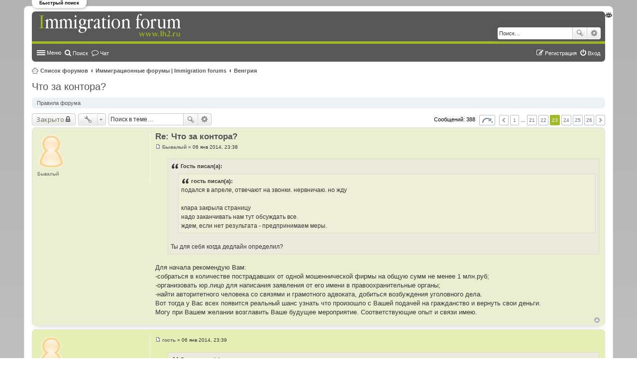

--- FILE ---
content_type: text/html; charset=UTF-8
request_url: https://1h2.ru/viewtopic.php?t=39&start=330
body_size: 14426
content:
<!DOCTYPE html>
<html dir="ltr" lang="ru">
<head>
<meta charset="utf-8" />
<meta name="viewport" content="width=device-width, initial-scale=1" />

<title>Что за контора? - Страница 23 - Форум по иммиграции и гражданству</title>

	<link rel="alternate" type="application/atom+xml" title="Канал - Форум по иммиграции и гражданству" href="https://1h2.ru/feed.php">			<link rel="alternate" type="application/atom+xml" title="Канал - Новые темы" href="https://1h2.ru/feed.php?mode=topics">		<link rel="alternate" type="application/atom+xml" title="Канал - Форум - Венгрия" href="https://1h2.ru/feed.php?f=4">	<link rel="alternate" type="application/atom+xml" title="Канал - Тема - Что за контора?" href="https://1h2.ru/feed.php?f=4&amp;t=39">
	<link rel="canonical" href="https://1h2.ru/viewtopic.php?t=39&amp;start=330">

<!--
	phpBB style name: prosilver
	Based on style:   prosilver (this is the default phpBB3 style)
	Original author:  Tom Beddard ( http://www.subBlue.com/ )
	Modified by:
-->

<script>
	WebFontConfig = {
		google: {
			families: ['Open Sans:n6']
		}
	};

	(function(d) {
		var wf = d.createElement('script'), s = d.scripts[0];
		wf.src = 'https://ajax.googleapis.com/ajax/libs/webfont/1.5.18/webfont.js';
		wf.async = true;
		s.parentNode.insertBefore(wf, s);
	})(document);
</script>
<link href="./styles/1h2/theme/stylesheet.css?assets_version=226" rel="stylesheet">
<link href="./styles/1h2/theme/ru/stylesheet.css?assets_version=226" rel="stylesheet">
<link href="./styles/1h2/theme/responsive.css?assets_version=226" rel="stylesheet" media="all and (max-width: 700px), all and (max-device-width: 700px)">
<link href="https://maxcdn.bootstrapcdn.com/font-awesome/4.7.0/css/font-awesome.min.css?assets_version=226" rel="stylesheet">


<!--[if lte IE 9]>
	<link href="./styles/1h2/theme/tweaks.css?assets_version=226" rel="stylesheet">
<![endif]-->




	<link href="https://1h2.ru/ext/bb3mobi/highslide/highslide.css" rel="stylesheet" type="text/css" media="screen">
<meta name="description" content="подался в апреле, отвечают на звонки. нервничаю. но жду клара закрыла страницу надо заканчивать нам тут обсуждать все. ждем, если нет результата - предпринимаем меры. Ты для себя когда дедлайн определил? Для начала рекомендую Вам: -собраться в колич.." />

<link href="./ext/alg/liveSearch/styles/all/theme/jquery.autocomplete.css?assets_version=226" rel="stylesheet" type="text/css" media="screen" />
<link href="./ext/alg/liveSearch/styles/all/theme/live_search.css?assets_version=226" rel="stylesheet" type="text/css" media="screen" />
<link href="./ext/alg/liveSearch/styles/all/jquery.eye/jquery.eye.css?assets_version=226" rel="stylesheet" type="text/css" media="screen" />
<link href="./ext/boardtools/quickreply/styles/all/theme/quickreply_main.css?assets_version=226" rel="stylesheet" type="text/css" media="screen" />
<link href="./ext/boardtools/quickreply/styles/all/theme/quickreply.css?assets_version=226" rel="stylesheet" type="text/css" media="screen" />
<link href="//maxcdn.bootstrapcdn.com/font-awesome/4.5.0/css/font-awesome.min.css" rel="stylesheet" type="text/css" media="screen" />
<link href="./ext/canidev/chat/styles/1h2/theme/icon-chat.css?assets_version=226" rel="stylesheet" type="text/css" media="screen" />
<link href="./ext/gfksx/ThanksForPosts/styles/prosilver/theme/thanks.css?assets_version=226" rel="stylesheet" type="text/css" media="screen" />
<link href="./ext/sheer/postbookmark/styles/prosilver/theme/post_bookmarks.css?assets_version=226" rel="stylesheet" type="text/css" media="screen" />
<link href="./ext/tatiana5/profilesideswitcher/styles/prosilver/theme/profile_side_switcher.css?assets_version=226" rel="stylesheet" type="text/css" media="screen" />
<link href="./ext/tatiana5/profilesideswitcher/styles/prosilver/theme/en/profile_side_switcher.css?assets_version=226" rel="stylesheet" type="text/css" media="screen" />


<script type="text/javascript">
	function countAdClick(id)
	{
		loadXMLDoc('?a=' + id);
	}

	function countAdView(id)
	{
		loadXMLDoc('?a=' + id);
	}

	function loadXMLDoc(url) {
		req = false;
		if(window.XMLHttpRequest) {
			try {
				req = new XMLHttpRequest();
			}
			catch(e) {
				req = false;
			}
		}
		else if(window.ActiveXObject) {
			try {
				req = new ActiveXObject("Msxml2.XMLHTTP");
			}
			catch(e) {
				try {
					req = new ActiveXObject("Microsoft.XMLHTTP");
				}
				catch(e) {
					req = false;
				}
			}
		}
		if(req) {
			req.open("GET", url, true);
			req.send(null);
		}
	}
</script><link href='http://fonts.googleapis.com/css?family=Roboto&subset=latin,cyrillic' rel='stylesheet' type='text/css'>
</head>
<body id="phpbb" class="nojs notouch section-viewtopic ltr ">


<div id="wrap">
	<a id="top" class="anchor" accesskey="t"></a>
	<div id="page-header">
		<div class="headerbar" role="banner">
			<div class="inner">

			<div id="site-description">
				<a id="logo" class="logo" href="./index.php?sid=96eb92cc1eca2331b6cebab7f05e2c99" title="Список форумов"><span class="imageset site_logo"></span></a>
				<p class="skiplink"><a href="#start_here">Пропустить</a></p>

			</div>

									<div id="search-box" class="search-box search-header" role="search">
				<form action="./search.php?sid=96eb92cc1eca2331b6cebab7f05e2c99" method="get" id="search">
				<fieldset>
					<input name="keywords" id="keywords" type="search" maxlength="128" title="Ключевые слова" class="inputbox search tiny" size="20" value="" placeholder="Поиск…" />
					<button class="button icon-button search-icon" type="submit" title="Поиск">Поиск</button>
					<a href="./search.php?sid=96eb92cc1eca2331b6cebab7f05e2c99" class="button icon-button search-adv-icon" title="Расширенный поиск">Расширенный поиск</a>
					<input type="hidden" name="sid" value="96eb92cc1eca2331b6cebab7f05e2c99" />

				</fieldset>
				</form>
			</div>
						
			</div>
		</div>
		
		<div class="navbar" role="navigation">
	<div class="inner">

	<ul id="nav-main" class="linklist bulletin" role="menubar">

		<li id="quick-links" class="small-icon responsive-menu dropdown-container" data-skip-responsive="true">
			<a href="#" class="responsive-menu-link dropdown-trigger">Меню</a>
			<div class="dropdown hidden">
				<div class="pointer"><div class="pointer-inner"></div></div>
				<ul class="dropdown-contents" role="menu">
					
											<li class="separator"></li>
																								<li class="small-icon icon-search-unanswered"><a href="./search.php?search_id=unanswered&amp;sid=96eb92cc1eca2331b6cebab7f05e2c99" role="menuitem">Темы без ответов</a></li>
						<li class="small-icon icon-search-active"><a href="./search.php?search_id=active_topics&amp;sid=96eb92cc1eca2331b6cebab7f05e2c99" role="menuitem">Активные темы</a></li>
						<li class="separator"></li>
						
					<li class="small-icon icon-faq" data-skip-responsive="true"><a href="./faq.php?sid=96eb92cc1eca2331b6cebab7f05e2c99" rel="help" title="Часто задаваемые вопросы" role="menuitem">FAQ</a></li>
											<li class="separator"></li>
												<li class="small-icon icon-team"><a href="./memberlist.php?mode=team&amp;sid=96eb92cc1eca2331b6cebab7f05e2c99" role="menuitem">Наша команда</a></li>										<li class="separator"></li>

					
<li class="small-icon icon-thanks"><a href="/app.php/thankslist?sid=96eb92cc1eca2331b6cebab7f05e2c99"  role="menuitem">Благодарности</a></li>				</ul>
			</div>
		</li>

				<li class="small-icon icon-search" data-skip-responsive="true"><a href="./search.php?sid=96eb92cc1eca2331b6cebab7f05e2c99" role="menuitem">Поиск</a></li>
					<li class="small-icon icon-chat" data-last-responsive="true"><a href="/app.php/chat?sid=96eb92cc1eca2331b6cebab7f05e2c99" title="Чат" role="menuitem">Чат</a></li>
					
			<li class="small-icon icon-logout rightside"  data-skip-responsive="true"><a href="./ucp.php?mode=login&amp;sid=96eb92cc1eca2331b6cebab7f05e2c99" title="Вход" accesskey="x" role="menuitem">Вход</a></li>
					<li class="small-icon icon-register rightside" data-skip-responsive="true"><a href="./ucp.php?mode=register&amp;sid=96eb92cc1eca2331b6cebab7f05e2c99" role="menuitem">Регистрация</a></li>
						</ul>

	</div>
</div>
	</div>
<ul id="nav-breadcrumbs" class="linklist navlinks" role="menubar">
						<li class="small-icon icon-home breadcrumbs">
									<span class="crumb"><a href="./index.php?sid=96eb92cc1eca2331b6cebab7f05e2c99" accesskey="h" itemtype="http://data-vocabulary.org/Breadcrumb" itemscope="" data-navbar-reference="index">Список форумов</a></span>
											<span class="crumb"><a href="./viewforum.php?f=1&amp;sid=96eb92cc1eca2331b6cebab7f05e2c99" itemtype="http://data-vocabulary.org/Breadcrumb" itemscope="" data-forum-id="1">Иммиграционные форумы | Immigration forums</a></span>
															<span class="crumb"><a href="./viewforum.php?f=4&amp;sid=96eb92cc1eca2331b6cebab7f05e2c99" itemtype="http://data-vocabulary.org/Breadcrumb" itemscope="" data-forum-id="4">Венгрия</a></span>
												</li>
		
					<li class="rightside responsive-search" style="display: none;"><a href="./search.php?sid=96eb92cc1eca2331b6cebab7f05e2c99" title="Параметры расширенного поиска" role="menuitem">Поиск</a></li>
			</ul>
	  
 <div id='leavesearch_btn'>Быстрый поиск</div>
    <div id='leavesearch' >
      <span id='leavesearch_btn_close' class="icon-button delete-icon"  title='Закрыть окно'></span>
                   <lable for="topic_live_search" >Темы:</lable>
        <input class="inputbox search tiny" id="topic_live_search" type=search placeholder="Название темы..."  title="Для быстрого поиска начните набирать название темы" />
      
       
        <lable for="user_live_search" >Пользователи:</lable>
        <input class="inputbox search tiny" id="user_live_search" type=search placeholder="Имя..."  title="Для быстрого поиска начинайте печатать имя пользователя" autocomplete="off" /> 
        <div id="user_handle" class="dropdown hidden" >
		<div class="pointer">
            <div class="pointer-inner">
        </div>
    </div>
    <div id='ls_contacts' class="dropdown-contents contact-icons" style='border-bottom-color: White; '></div>
  
    <ul class="dropdown-contents" role="menu" style="margin-left: 0px; left: 0px; max-width: 1281px; ">
        <li>Темы пользователя
            <ul>
                <li ><a id="topics_live_search_board" href="javascript:void(0);" role = "menuitem" title = "Поиск во всех форумах конференции"> >в конференции</a></li>
                                    <li >
                                                    <a id="topics_live_search_forum" href="javascript:void(0);" role = "menuitem" title = "Поиск в форуме  Венгрия"> >>в форуме</a>
                                            </li>
                            </ul>
        </li>
    </ul>
     <ul class="dropdown-contents" role="menu" style="margin-left: 0px; left: 0px; max-width: 1281px; ">
        <li>Сообщения пользователя
            <ul>
                <li ><a id="posts_live_search_board" href="javascript:void(0);" role = "menuitem" title = "Поиск во всех форумах конференции"> >в конференции</a></li>
                                     <li >
                                                    <a id="posts_live_search_forum" href="javascript:void(0);" role = "menuitem" title = "Поиск в форуме  Венгрия"> >>в форуме</a>
                                            </li>
                                                      <li >
                                                    <a id="posts_live_search_topic" href="javascript:void(0);" role = "menuitem" title = "Поиск в теме  Что за контора?"> >>>в теме</a>
                                            </li>
                            </ul>
        </ul>
	</div>
   
  

</div>

	<a id="start_here" class="anchor"></a>
	<div id="page-body" role="main">
		
		


	
	<script type="text/javascript">
	// <![CDATA[
		var pss_cont = document.getElementById('page-body');
		pss_cont.className += ' leftsided';
	// ]]>
	</script>
	
<h2 class="topic-title"><a href="./viewtopic.php?f=4&amp;t=39&amp;start=330&amp;sid=96eb92cc1eca2331b6cebab7f05e2c99">Что за контора?</a></h2>
<!-- NOTE: remove the style="display: none" when you want to have the forum description on the topic body -->
<div style="display: none !important;">Вопросы о Венгрии: туризм, образование, работа, бизнес,<br />вопросы ВНЖ, ПМЖ, гражданства.<br /></div>

	<div class="rules rules-link">
		<div class="inner">

					<a href="https://1h2.ru/viewtopic.php?f=23&amp;t=920#p33824">Правила форума</a>
		
		</div>
	</div>

<div class="action-bar top">

	<div class="buttons">
		
			<a href="./posting.php?mode=reply&amp;f=4&amp;t=39&amp;sid=96eb92cc1eca2331b6cebab7f05e2c99" class="button icon-button locked-icon" title="Эта тема закрыта, вы не можете редактировать и оставлять сообщения в ней.">
			Закрыто		</a>
	
			</div>

		<div class="dropdown-container dropdown-button-control topic-tools">
		<span title="Управление темой" class="button icon-button tools-icon dropdown-trigger dropdown-select"></span>
		<div class="dropdown hidden">
			<div class="pointer"><div class="pointer-inner"></div></div>
			<ul class="dropdown-contents">
																				<li class="small-icon icon-sendemail"><a href="./memberlist.php?mode=email&amp;t=39&amp;sid=96eb92cc1eca2331b6cebab7f05e2c99" title="Отправить тему по email">Отправить тему по email</a></li>				<li class="small-icon icon-print"><a href="./viewtopic.php?f=4&amp;t=39&amp;start=330&amp;sid=96eb92cc1eca2331b6cebab7f05e2c99&amp;view=print" title="Версия для печати" accesskey="p">Версия для печати</a></li>							</ul>
		</div>
	</div>

			<div class="search-box" role="search">
			<form method="get" id="topic-search" action="./search.php?sid=96eb92cc1eca2331b6cebab7f05e2c99">
			<fieldset>
				<input class="inputbox search tiny"  type="search" name="keywords" id="search_keywords" size="20" placeholder="Поиск в теме…" />
				<button class="button icon-button search-icon" type="submit" title="Поиск">Поиск</button>
				<a href="./search.php?sid=96eb92cc1eca2331b6cebab7f05e2c99" class="button icon-button search-adv-icon" title="Расширенный поиск">Расширенный поиск</a>
				<input type="hidden" name="t" value="39" />
<input type="hidden" name="sf" value="msgonly" />
<input type="hidden" name="sid" value="96eb92cc1eca2331b6cebab7f05e2c99" />

			</fieldset>
			</form>
		</div>
	
			<div class="pagination">
			Сообщений: 388
							<ul>
	<li class="dropdown-container dropdown-button-control dropdown-page-jump page-jump">
		<a href="#" class="dropdown-trigger" title="Щёлкните для перехода на страницу…" role="button">Страница <strong>23</strong> из <strong>26</strong></a>
		<div class="dropdown hidden">
			<div class="pointer"><div class="pointer-inner"></div></div>
			<ul class="dropdown-contents">
				<li>Перейти на страницу:</li>
				<li class="page-jump-form">
					<input type="number" name="page-number" min="1" max="999999" title="Введите номер страницы, на которую хотите перейти" class="inputbox tiny" data-per-page="15" data-base-url=".&#x2F;viewtopic.php&#x3F;f&#x3D;4&amp;amp&#x3B;t&#x3D;39&amp;amp&#x3B;sid&#x3D;96eb92cc1eca2331b6cebab7f05e2c99" data-start-name="start" />
					<input class="button2" value="Перейти" type="button" />
				</li>
			</ul>
		</div>
	</li>
		<li class="previous"><a href="./viewtopic.php?f=4&amp;t=39&amp;sid=96eb92cc1eca2331b6cebab7f05e2c99&amp;start=315" rel="prev" role="button">Пред.</a></li>
			<li><a href="./viewtopic.php?f=4&amp;t=39&amp;sid=96eb92cc1eca2331b6cebab7f05e2c99" role="button">1</a></li>
			<li class="ellipsis" role="separator"><span>…</span></li>
			<li><a href="./viewtopic.php?f=4&amp;t=39&amp;sid=96eb92cc1eca2331b6cebab7f05e2c99&amp;start=300" role="button">21</a></li>
			<li><a href="./viewtopic.php?f=4&amp;t=39&amp;sid=96eb92cc1eca2331b6cebab7f05e2c99&amp;start=315" role="button">22</a></li>
			<li class="active"><span>23</span></li>
			<li><a href="./viewtopic.php?f=4&amp;t=39&amp;sid=96eb92cc1eca2331b6cebab7f05e2c99&amp;start=345" role="button">24</a></li>
			<li><a href="./viewtopic.php?f=4&amp;t=39&amp;sid=96eb92cc1eca2331b6cebab7f05e2c99&amp;start=360" role="button">25</a></li>
			<li><a href="./viewtopic.php?f=4&amp;t=39&amp;sid=96eb92cc1eca2331b6cebab7f05e2c99&amp;start=375" role="button">26</a></li>
			<li class="next"><a href="./viewtopic.php?f=4&amp;t=39&amp;sid=96eb92cc1eca2331b6cebab7f05e2c99&amp;start=345" rel="next" role="button">След.</a></li>
	</ul>
					</div>
		</div>


	<div id="qr_posts">
<div class="post-container">
		<div id="p1186" class="post has-profile bg2">
		<div class="inner">

		<dl class="postprofile" id="profile1186">
			<dt class="no-profile-rank has-avatar">
				<div class="avatar-container">
																<span class="avatar"><img class="avatar" src="./download/file.php?avatar=g1_1392417457.png" width="56" height="74" alt="Аватара пользователя" /></span>														</div>
								<strong><span class="username">Бывалый</span></strong>							</dt>

			
								
						
						
		
		</dl>

		<div class="postbody">
						<div id="post_content1186">

			<h3 class="first"><a href="#p1186">Re: Что за контора?</a></h3>

											
						<p class="author"><a href="./viewtopic.php?p=1186&amp;sid=96eb92cc1eca2331b6cebab7f05e2c99#p1186"><span class="imageset icon_post_target" title="Сообщение">Сообщение</span></a><span class="responsive-hide"> <strong><span class="username">Бывалый</span></strong> &raquo; </span>06 янв 2014, 23:38 </p>
			
			
			
			<div class="content"><blockquote><div><cite>Гость писал(а):</cite><blockquote><div><cite>гость писал(а):</cite>подался в апреле, отвечают на звонки. нервничаю. но жду<br /><br />клара закрыла страницу<br />надо заканчивать нам тут обсуждать все.<br />ждем, если нет результата - предпринимаем меры.</div></blockquote><br />Ты для себя когда дедлайн определил?</div></blockquote><br />Для начала рекомендую Вам:<br />-собраться в количестве пострадавших от одной мошеннической фирмы на общую сумм не менее 1 млн.руб;<br />-организовать юр.лицо для написания заявления от его имени в правоохранительные органы;<br />-найти авторитетного человека со связями и грамотного адвоката, добиться возбуждения уголовного дела.<br />Вот тогда у Вас всех появится реальный шанс узнать что произошло с Вашей подачей на гражданство и вернуть свои деньги.<br />Могу при Вашем желании возглавить Ваше будущее мероприятие. Соответствующие опыт и связи имею.</div>

			
									
						<div id='list_thanks1186'>
</div>
<div id='div_post_reput1186'>
</div>
			
						</div>

		</div>

		<div class="back2top"><a href="#top" class="top" title="Вернуться к началу">Вернуться к началу</a></div>

		</div>
	</div>

	<hr class="divider" />
	<style type="text/css">
	.ads-vietopic{
		background: #B1CA2D;
		border-radius: 7px;
		margin-bottom: 5px;
	}
</style><pre id="qr_author_p1186" style="display: none;" data-url=""><span class="username">Бывалый</span></pre>
</div><!-- /.post-container -->
	<div class="post-container">
		<div id="p1189" class="post has-profile bg1">
		<div class="inner">

		<dl class="postprofile" id="profile1189">
			<dt class="no-profile-rank has-avatar">
				<div class="avatar-container">
																<span class="avatar"><img class="avatar" src="./download/file.php?avatar=g1_1392417457.png" width="56" height="74" alt="Аватара пользователя" /></span>														</div>
								<strong><span class="username">гость</span></strong>							</dt>

			
								
						
						
		
		</dl>

		<div class="postbody">
						<div id="post_content1189">

			<h3 ><a href="#p1189">Re: Что за контора?</a></h3>

											
						<p class="author"><a href="./viewtopic.php?p=1189&amp;sid=96eb92cc1eca2331b6cebab7f05e2c99#p1189"><span class="imageset icon_post_target" title="Сообщение">Сообщение</span></a><span class="responsive-hide"> <strong><span class="username">гость</span></strong> &raquo; </span>06 янв 2014, 23:39 </p>
			
			
			
			<div class="content"><blockquote><div><cite>Гость писал(а):</cite><blockquote><div><cite>гость писал(а):</cite>подался в апреле, отвечают на звонки. нервничаю. но жду<br /><br />клара закрыла страницу<br />надо заканчивать нам тут обсуждать все.<br />ждем, если нет результата - предпринимаем меры.</div></blockquote><br />Ты для себя когда дедлайн определил?</div></blockquote><br /><br /><br />Дедлайн уже давно настал. Сейчас эта Клара, потом-Янош сольется и что тогда?? Правильно. Ждем неделю и поехали. Одно другому не мешает. Пока начнем, пока то-сё и уже время прилетит.</div>

			
									
						<div id='list_thanks1189'>
</div>
<div id='div_post_reput1189'>
</div>
			
						</div>

		</div>

		<div class="back2top"><a href="#top" class="top" title="Вернуться к началу">Вернуться к началу</a></div>

		</div>
	</div>

	<hr class="divider" />
	<style type="text/css">
	.ads-vietopic{
		background: #B1CA2D;
		border-radius: 7px;
		margin-bottom: 5px;
	}
</style><pre id="qr_author_p1189" style="display: none;" data-url=""><span class="username">гость</span></pre>
</div><!-- /.post-container -->
	<div class="post-container">
		<div id="p1191" class="post has-profile bg2">
		<div class="inner">

		<dl class="postprofile" id="profile1191">
			<dt class="no-profile-rank has-avatar">
				<div class="avatar-container">
																<span class="avatar"><img class="avatar" src="./download/file.php?avatar=g1_1392417457.png" width="56" height="74" alt="Аватара пользователя" /></span>														</div>
								<strong><span class="username">гость</span></strong>							</dt>

			
								
						
						
		
		</dl>

		<div class="postbody">
						<div id="post_content1191">

			<h3 ><a href="#p1191">Re: Что за контора?</a></h3>

											
						<p class="author"><a href="./viewtopic.php?p=1191&amp;sid=96eb92cc1eca2331b6cebab7f05e2c99#p1191"><span class="imageset icon_post_target" title="Сообщение">Сообщение</span></a><span class="responsive-hide"> <strong><span class="username">гость</span></strong> &raquo; </span>06 янв 2014, 23:42 </p>
			
			
			
			<div class="content">конец января.<br />по-мимо их звонков я веду беседы еще с народом. чуток владею ситуацией.<br />и как уже писал ранее вижу, что проблема связана не с ними, а с властью, которая сейчас делает глобальные проверки.<br />надеюсь на лесли и деньги которые они получили и на их возможности )</div>

			
									
						<div id='list_thanks1191'>
</div>
<div id='div_post_reput1191'>
</div>
			
						</div>

		</div>

		<div class="back2top"><a href="#top" class="top" title="Вернуться к началу">Вернуться к началу</a></div>

		</div>
	</div>

	<hr class="divider" />
	<style type="text/css">
	.ads-vietopic{
		background: #B1CA2D;
		border-radius: 7px;
		margin-bottom: 5px;
	}
</style><pre id="qr_author_p1191" style="display: none;" data-url=""><span class="username">гость</span></pre>
</div><!-- /.post-container -->
	<div class="post-container">
		<div id="p1192" class="post has-profile bg1">
		<div class="inner">

		<dl class="postprofile" id="profile1192">
			<dt class="no-profile-rank has-avatar">
				<div class="avatar-container">
																<span class="avatar"><img class="avatar" src="./download/file.php?avatar=g1_1392417457.png" width="56" height="74" alt="Аватара пользователя" /></span>														</div>
								<strong><span class="username">гость</span></strong>							</dt>

			
								
						
						
		
		</dl>

		<div class="postbody">
						<div id="post_content1192">

			<h3 ><a href="#p1192">Re: Что за контора?</a></h3>

											
						<p class="author"><a href="./viewtopic.php?p=1192&amp;sid=96eb92cc1eca2331b6cebab7f05e2c99#p1192"><span class="imageset icon_post_target" title="Сообщение">Сообщение</span></a><span class="responsive-hide"> <strong><span class="username">гость</span></strong> &raquo; </span>06 янв 2014, 23:43 </p>
			
			
			
			<div class="content"><blockquote><div><cite>Бывалый писал(а):</cite><blockquote><div><cite>Гость писал(а):</cite><blockquote><div><cite>гость писал(а):</cite>подался в апреле, отвечают на звонки. нервничаю. но жду<br /><br />клара закрыла страницу<br />надо заканчивать нам тут обсуждать все.<br />ждем, если нет результата - предпринимаем меры.</div></blockquote><br />Ты для себя когда дедлайн определил?</div></blockquote><br />Для начала рекомендую Вам:<br />-собраться в количестве пострадавших от одной мошеннической фирмы на общую сумм не менее 1 млн.руб;<br />-организовать юр.лицо для написания заявления от его имени в правоохранительные органы;<br />-найти авторитетного человека со связями и грамотного адвоката, добиться возбуждения уголовного дела.<br />Вот тогда у Вас всех появится реальный шанс узнать что произошло с Вашей подачей на гражданство и вернуть свои деньги.<br />Могу при Вашем желании возглавить Ваше будущее мероприятие. Соответствующие опыт и связи имею.</div></blockquote><br /><br />И будет юр. фирма судится с юр. фирмой. Лучше, как физики с юриками будем воевать. Больше пользы.</div>

			
									
						<div id='list_thanks1192'>
</div>
<div id='div_post_reput1192'>
</div>
			
						</div>

		</div>

		<div class="back2top"><a href="#top" class="top" title="Вернуться к началу">Вернуться к началу</a></div>

		</div>
	</div>

	<hr class="divider" />
	<style type="text/css">
	.ads-vietopic{
		background: #B1CA2D;
		border-radius: 7px;
		margin-bottom: 5px;
	}
</style><pre id="qr_author_p1192" style="display: none;" data-url=""><span class="username">гость</span></pre>
</div><!-- /.post-container -->
	<div class="post-container">
		<div id="p1194" class="post has-profile bg2">
		<div class="inner">

		<dl class="postprofile" id="profile1194">
			<dt class="no-profile-rank has-avatar">
				<div class="avatar-container">
																<span class="avatar"><img class="avatar" src="./download/file.php?avatar=g1_1392417457.png" width="56" height="74" alt="Аватара пользователя" /></span>														</div>
								<strong><span class="username">Гость</span></strong>							</dt>

			
								
						
						
		
		</dl>

		<div class="postbody">
						<div id="post_content1194">

			<h3 ><a href="#p1194">Re: Что за контора?</a></h3>

											
						<p class="author"><a href="./viewtopic.php?p=1194&amp;sid=96eb92cc1eca2331b6cebab7f05e2c99#p1194"><span class="imageset icon_post_target" title="Сообщение">Сообщение</span></a><span class="responsive-hide"> <strong><span class="username">Гость</span></strong> &raquo; </span>06 янв 2014, 23:45 </p>
			
			
			
			<div class="content">Все понятно,но зачем они тогда сливаются и подставляют себя под удар,народ же у нас кипяшной,можно и дров наломать и не только</div>

			
									
						<div id='list_thanks1194'>
</div>
<div id='div_post_reput1194'>
</div>
			
						</div>

		</div>

		<div class="back2top"><a href="#top" class="top" title="Вернуться к началу">Вернуться к началу</a></div>

		</div>
	</div>

	<hr class="divider" />
	<style type="text/css">
	.ads-vietopic{
		background: #B1CA2D;
		border-radius: 7px;
		margin-bottom: 5px;
	}
</style><pre id="qr_author_p1194" style="display: none;" data-url=""><span class="username">Гость</span></pre>
</div><!-- /.post-container -->
	<div class="post-container">
		<div id="p1197" class="post has-profile bg1">
		<div class="inner">

		<dl class="postprofile" id="profile1197">
			<dt class="no-profile-rank has-avatar">
				<div class="avatar-container">
																<span class="avatar"><img class="avatar" src="./download/file.php?avatar=g1_1392417457.png" width="56" height="74" alt="Аватара пользователя" /></span>														</div>
								<strong><span class="username">гость</span></strong>							</dt>

			
								
						
						
		
		</dl>

		<div class="postbody">
						<div id="post_content1197">

			<h3 ><a href="#p1197">Re: Что за контора?</a></h3>

											
						<p class="author"><a href="./viewtopic.php?p=1197&amp;sid=96eb92cc1eca2331b6cebab7f05e2c99#p1197"><span class="imageset icon_post_target" title="Сообщение">Сообщение</span></a><span class="responsive-hide"> <strong><span class="username">гость</span></strong> &raquo; </span>06 янв 2014, 23:48 </p>
			
			
			
			<div class="content">клара сливается потому что она простая секретарша, на которую орут и наезжают. она то что может решать? вот и слилась до лучших времен</div>

			
									
						<div id='list_thanks1197'>
</div>
<div id='div_post_reput1197'>
</div>
			
						</div>

		</div>

		<div class="back2top"><a href="#top" class="top" title="Вернуться к началу">Вернуться к началу</a></div>

		</div>
	</div>

	<hr class="divider" />
	<style type="text/css">
	.ads-vietopic{
		background: #B1CA2D;
		border-radius: 7px;
		margin-bottom: 5px;
	}
</style><pre id="qr_author_p1197" style="display: none;" data-url=""><span class="username">гость</span></pre>
</div><!-- /.post-container -->
	<div class="post-container">
		<div id="p1199" class="post has-profile bg2">
		<div class="inner">

		<dl class="postprofile" id="profile1199">
			<dt class="no-profile-rank has-avatar">
				<div class="avatar-container">
																<span class="avatar"><img class="avatar" src="./download/file.php?avatar=g1_1392417457.png" width="56" height="74" alt="Аватара пользователя" /></span>														</div>
								<strong><span class="username">Гость</span></strong>							</dt>

			
								
						
						
		
		</dl>

		<div class="postbody">
						<div id="post_content1199">

			<h3 ><a href="#p1199">Re: Что за контора?</a></h3>

											
						<p class="author"><a href="./viewtopic.php?p=1199&amp;sid=96eb92cc1eca2331b6cebab7f05e2c99#p1199"><span class="imageset icon_post_target" title="Сообщение">Сообщение</span></a><span class="responsive-hide"> <strong><span class="username">Гость</span></strong> &raquo; </span>06 янв 2014, 23:51 </p>
			
			
			
			<div class="content">Это секретарша получала деньги на руки и на ее счет тоже деньги приходили,поэтому спрос как с полноценной</div>

			
									
						<div id='list_thanks1199'>
</div>
<div id='div_post_reput1199'>
</div>
			
						</div>

		</div>

		<div class="back2top"><a href="#top" class="top" title="Вернуться к началу">Вернуться к началу</a></div>

		</div>
	</div>

	<hr class="divider" />
	<style type="text/css">
	.ads-vietopic{
		background: #B1CA2D;
		border-radius: 7px;
		margin-bottom: 5px;
	}
</style><pre id="qr_author_p1199" style="display: none;" data-url=""><span class="username">Гость</span></pre>
</div><!-- /.post-container -->
	<div class="post-container">
		<div id="p1201" class="post has-profile bg1">
		<div class="inner">

		<dl class="postprofile" id="profile1201">
			<dt class="no-profile-rank has-avatar">
				<div class="avatar-container">
																<span class="avatar"><img class="avatar" src="./download/file.php?avatar=g1_1392417457.png" width="56" height="74" alt="Аватара пользователя" /></span>														</div>
								<strong><span class="username">Гость</span></strong>							</dt>

			
								
						
						
		
		</dl>

		<div class="postbody">
						<div id="post_content1201">

			<h3 ><a href="#p1201">Re: Что за контора?</a></h3>

											
						<p class="author"><a href="./viewtopic.php?p=1201&amp;sid=96eb92cc1eca2331b6cebab7f05e2c99#p1201"><span class="imageset icon_post_target" title="Сообщение">Сообщение</span></a><span class="responsive-hide"> <strong><span class="username">Гость</span></strong> &raquo; </span>06 янв 2014, 23:52 </p>
			
			
			
			<div class="content"><blockquote><div><cite>Гость писал(а):</cite>Все понятно,но зачем они тогда сливаются и подставляют себя под удар,народ же у нас кипяшной,можно и дров наломать и не только</div></blockquote><br />Я Яношу примерно так и сказал по тел!<br /><br />Необходимо их публичное, открытое разъяснения для всех участников процесса!<br /><br />Иначе начнется хаос!<br /><br />Прошу всех связаться с ним по почте и тел(пока по крайней мере он отвечает и на письма и на звонки) и объяснить, что народ закипает, надо людям дать инфо о том что происходит и когда он планирует выйти на нормальную работу!<br /><br />Вообще неплохо его в мск пригласить на встречу .</div>

			
									
						<div id='list_thanks1201'>
</div>
<div id='div_post_reput1201'>
</div>
			
						</div>

		</div>

		<div class="back2top"><a href="#top" class="top" title="Вернуться к началу">Вернуться к началу</a></div>

		</div>
	</div>

	<hr class="divider" />
	<style type="text/css">
	.ads-vietopic{
		background: #B1CA2D;
		border-radius: 7px;
		margin-bottom: 5px;
	}
</style><pre id="qr_author_p1201" style="display: none;" data-url=""><span class="username">Гость</span></pre>
</div><!-- /.post-container -->
	<div class="post-container">
		<div id="p1202" class="post has-profile bg2">
		<div class="inner">

		<dl class="postprofile" id="profile1202">
			<dt class="no-profile-rank has-avatar">
				<div class="avatar-container">
																<span class="avatar"><img class="avatar" src="./download/file.php?avatar=g1_1392417457.png" width="56" height="74" alt="Аватара пользователя" /></span>														</div>
								<strong><span class="username">Гость</span></strong>							</dt>

			
								
						
						
		
		</dl>

		<div class="postbody">
						<div id="post_content1202">

			<h3 ><a href="#p1202">Re: Что за контора?</a></h3>

											
						<p class="author"><a href="./viewtopic.php?p=1202&amp;sid=96eb92cc1eca2331b6cebab7f05e2c99#p1202"><span class="imageset icon_post_target" title="Сообщение">Сообщение</span></a><span class="responsive-hide"> <strong><span class="username">Гость</span></strong> &raquo; </span>06 янв 2014, 23:53 </p>
			
			
			
			<div class="content"><blockquote><div><cite>Гость писал(а):</cite>Это секретарша получала деньги на руки и на ее счет тоже деньги приходили,поэтому спрос как с полноценной</div></blockquote><br />Сбрось если можно скан платежки с переводом денег на ее счет, замаж себя предварительно!</div>

			
									
						<div id='list_thanks1202'>
</div>
<div id='div_post_reput1202'>
</div>
			
						</div>

		</div>

		<div class="back2top"><a href="#top" class="top" title="Вернуться к началу">Вернуться к началу</a></div>

		</div>
	</div>

	<hr class="divider" />
	<style type="text/css">
	.ads-vietopic{
		background: #B1CA2D;
		border-radius: 7px;
		margin-bottom: 5px;
	}
</style><pre id="qr_author_p1202" style="display: none;" data-url=""><span class="username">Гость</span></pre>
</div><!-- /.post-container -->
	<div class="post-container">
		<div id="p1207" class="post has-profile bg1">
		<div class="inner">

		<dl class="postprofile" id="profile1207">
			<dt class="no-profile-rank has-avatar">
				<div class="avatar-container">
																<span class="avatar"><img class="avatar" src="./download/file.php?avatar=g1_1392417457.png" width="56" height="74" alt="Аватара пользователя" /></span>														</div>
								<strong><span class="username">Гость</span></strong>							</dt>

			
								
						
						
		
		</dl>

		<div class="postbody">
						<div id="post_content1207">

			<h3 ><a href="#p1207">Re: Что за контора?</a></h3>

											
						<p class="author"><a href="./viewtopic.php?p=1207&amp;sid=96eb92cc1eca2331b6cebab7f05e2c99#p1207"><span class="imageset icon_post_target" title="Сообщение">Сообщение</span></a><span class="responsive-hide"> <strong><span class="username">Гость</span></strong> &raquo; </span>06 янв 2014, 23:57 </p>
			
			
			
			<div class="content"><blockquote><div><cite>Гость писал(а):</cite><blockquote><div><cite>Гость писал(а):</cite>Это секретарша получала деньги на руки и на ее счет тоже деньги приходили,поэтому спрос как с полноценной</div></blockquote><br />Сбрось если можно скан платежки с переводом денег на ее счет, замаж себя предварительно!</div></blockquote><br /><br />Друзья,когда начнется конкретный с ними разговор я все предоставлю,все есть</div>

			
									
						<div id='list_thanks1207'>
</div>
<div id='div_post_reput1207'>
</div>
			
						</div>

		</div>

		<div class="back2top"><a href="#top" class="top" title="Вернуться к началу">Вернуться к началу</a></div>

		</div>
	</div>

	<hr class="divider" />
	<style type="text/css">
	.ads-vietopic{
		background: #B1CA2D;
		border-radius: 7px;
		margin-bottom: 5px;
	}
</style><pre id="qr_author_p1207" style="display: none;" data-url=""><span class="username">Гость</span></pre>
</div><!-- /.post-container -->
	<div class="post-container">
		<div id="p1210" class="post has-profile bg2">
		<div class="inner">

		<dl class="postprofile" id="profile1210">
			<dt class="no-profile-rank has-avatar">
				<div class="avatar-container">
																<span class="avatar"><img class="avatar" src="./download/file.php?avatar=g1_1392417457.png" width="56" height="74" alt="Аватара пользователя" /></span>														</div>
								<strong><span class="username">Гость</span></strong>							</dt>

			
								
						
						
		
		</dl>

		<div class="postbody">
						<div id="post_content1210">

			<h3 ><a href="#p1210">Re: Что за контора?</a></h3>

											
						<p class="author"><a href="./viewtopic.php?p=1210&amp;sid=96eb92cc1eca2331b6cebab7f05e2c99#p1210"><span class="imageset icon_post_target" title="Сообщение">Сообщение</span></a><span class="responsive-hide"> <strong><span class="username">Гость</span></strong> &raquo; </span>06 янв 2014, 23:58 </p>
			
			
			
			<div class="content"><blockquote><div><cite>Гость писал(а):</cite><blockquote><div><cite>Гость писал(а):</cite>Все понятно,но зачем они тогда сливаются и подставляют себя под удар,народ же у нас кипяшной,можно и дров наломать и не только</div></blockquote><br />Я Яношу примерно так и сказал по тел!<br /><br />Необходимо их публичное, открытое разъяснения для всех участников процесса!<br /><br />Иначе начнется хаос!<br /><br />Прошу всех связаться с ним по почте и тел(пока по крайней мере он отвечает и на письма и на звонки) и объяснить, что народ закипает, надо людям дать инфо о том что происходит и когда он планирует выйти на нормальную работу!<br /><br />Вообще неплохо его в мск пригласить на встречу .</div></blockquote><br /><br />И что он ответил?</div>

			
									
						<div id='list_thanks1210'>
</div>
<div id='div_post_reput1210'>
</div>
			
						</div>

		</div>

		<div class="back2top"><a href="#top" class="top" title="Вернуться к началу">Вернуться к началу</a></div>

		</div>
	</div>

	<hr class="divider" />
	<style type="text/css">
	.ads-vietopic{
		background: #B1CA2D;
		border-radius: 7px;
		margin-bottom: 5px;
	}
</style><pre id="qr_author_p1210" style="display: none;" data-url=""><span class="username">Гость</span></pre>
</div><!-- /.post-container -->
	<div class="post-container">
		<div id="p1212" class="post has-profile bg1">
		<div class="inner">

		<dl class="postprofile" id="profile1212">
			<dt class="no-profile-rank has-avatar">
				<div class="avatar-container">
																<span class="avatar"><img class="avatar" src="./download/file.php?avatar=g1_1392417457.png" width="56" height="74" alt="Аватара пользователя" /></span>														</div>
								<strong><span class="username">гость</span></strong>							</dt>

			
								
						
						
		
		</dl>

		<div class="postbody">
						<div id="post_content1212">

			<h3 ><img src="./images/icons/misc/radioactive.gif" width="16" height="16" alt="" /> <a href="#p1212">Re: Что за контора?</a></h3>

											
						<p class="author"><a href="./viewtopic.php?p=1212&amp;sid=96eb92cc1eca2331b6cebab7f05e2c99#p1212"><span class="imageset icon_post_target" title="Сообщение">Сообщение</span></a><span class="responsive-hide"> <strong><span class="username">гость</span></strong> &raquo; </span>06 янв 2014, 23:58 </p>
			
			
			
			<div class="content"><blockquote><div><cite>Гость писал(а):</cite><blockquote><div><cite>Гость писал(а):</cite>Это секретарша получала деньги на руки и на ее счет тоже деньги приходили,поэтому спрос как с полноценной</div></blockquote><br />Сбрось если можно скан платежки с переводом денег на ее счет, замаж себя предварительно!</div></blockquote><br /><br />Это образно. А ты еще Яноша начни защищать. Может он тоже белый и пушистый. Просто менеджер, который сидит за компьютером. Да??? Все трое повязаны!!! Это факт. Верите или нет!!! Так было-есть -и будет.</div>

			
									
						<div id='list_thanks1212'>
</div>
<div id='div_post_reput1212'>
</div>
			
						</div>

		</div>

		<div class="back2top"><a href="#top" class="top" title="Вернуться к началу">Вернуться к началу</a></div>

		</div>
	</div>

	<hr class="divider" />
	<style type="text/css">
	.ads-vietopic{
		background: #B1CA2D;
		border-radius: 7px;
		margin-bottom: 5px;
	}
</style><pre id="qr_author_p1212" style="display: none;" data-url=""><span class="username">гость</span></pre>
</div><!-- /.post-container -->
	<div class="post-container">
		<div id="p1213" class="post has-profile bg2">
		<div class="inner">

		<dl class="postprofile" id="profile1213">
			<dt class="no-profile-rank has-avatar">
				<div class="avatar-container">
																<span class="avatar"><img class="avatar" src="./download/file.php?avatar=g1_1392417457.png" width="56" height="74" alt="Аватара пользователя" /></span>														</div>
								<strong><span class="username">Гость</span></strong>							</dt>

			
								
						
						
		
		</dl>

		<div class="postbody">
						<div id="post_content1213">

			<h3 ><a href="#p1213">Re: Что за контора?</a></h3>

											
						<p class="author"><a href="./viewtopic.php?p=1213&amp;sid=96eb92cc1eca2331b6cebab7f05e2c99#p1213"><span class="imageset icon_post_target" title="Сообщение">Сообщение</span></a><span class="responsive-hide"> <strong><span class="username">Гость</span></strong> &raquo; </span>06 янв 2014, 23:59 </p>
			
			
			
			<div class="content"><blockquote><div><cite>Гость писал(а):</cite><blockquote><div><cite>Гость писал(а):</cite><blockquote><div><cite>Гость писал(а):</cite>Это секретарша получала деньги на руки и на ее счет тоже деньги приходили,поэтому спрос как с полноценной</div></blockquote><br />Сбрось если можно скан платежки с переводом денег на ее счет, замаж себя предварительно!</div></blockquote><br /><br />Друзья,когда начнется конкретный с ними разговор я все предоставлю,все есть</div></blockquote><br />Предлагаю дать Лесли тайм аут до 30/01/14, к этому времени каждый пусть соберет все что есть , и если будет все в тумане, начнем процесс....</div>

			
									
						<div id='list_thanks1213'>
</div>
<div id='div_post_reput1213'>
</div>
			
						</div>

		</div>

		<div class="back2top"><a href="#top" class="top" title="Вернуться к началу">Вернуться к началу</a></div>

		</div>
	</div>

	<hr class="divider" />
	<style type="text/css">
	.ads-vietopic{
		background: #B1CA2D;
		border-radius: 7px;
		margin-bottom: 5px;
	}
</style><pre id="qr_author_p1213" style="display: none;" data-url=""><span class="username">Гость</span></pre>
</div><!-- /.post-container -->
	<div class="post-container">
		<div id="p1215" class="post has-profile bg1">
		<div class="inner">

		<dl class="postprofile" id="profile1215">
			<dt class="no-profile-rank has-avatar">
				<div class="avatar-container">
																<span class="avatar"><img class="avatar" src="./download/file.php?avatar=g1_1392417457.png" width="56" height="74" alt="Аватара пользователя" /></span>														</div>
								<strong><span class="username">гость</span></strong>							</dt>

			
								
						
						
		
		</dl>

		<div class="postbody">
						<div id="post_content1215">

			<h3 ><a href="#p1215">Re: Что за контора?</a></h3>

											
						<p class="author"><a href="./viewtopic.php?p=1215&amp;sid=96eb92cc1eca2331b6cebab7f05e2c99#p1215"><span class="imageset icon_post_target" title="Сообщение">Сообщение</span></a><span class="responsive-hide"> <strong><span class="username">гость</span></strong> &raquo; </span>07 янв 2014, 00:03 </p>
			
			
			
			<div class="content">Если бы Клара Бокоч была простой секретаршей, на которую орут и наезжают, она бы не слились мгновенно. Заблокировав или удалив адрес, показала, что тоже с ними (компанией). Наверное ей стало страшно. Наверняка знает о чем речь идет . Как говорят - запахло жаренным!!!!<br />Простые секретарши (типа налей кофе,  забери юбку) так не ёрзают!!</div>

			
									
						<div id='list_thanks1215'>
</div>
<div id='div_post_reput1215'>
</div>
			
						</div>

		</div>

		<div class="back2top"><a href="#top" class="top" title="Вернуться к началу">Вернуться к началу</a></div>

		</div>
	</div>

	<hr class="divider" />
	<style type="text/css">
	.ads-vietopic{
		background: #B1CA2D;
		border-radius: 7px;
		margin-bottom: 5px;
	}
</style><pre id="qr_author_p1215" style="display: none;" data-url=""><span class="username">гость</span></pre>
</div><!-- /.post-container -->
	<div class="post-container">
		<div id="p1218" class="post has-profile bg2">
		<div class="inner">

		<dl class="postprofile" id="profile1218">
			<dt class="no-profile-rank has-avatar">
				<div class="avatar-container">
																<span class="avatar"><img class="avatar" src="./download/file.php?avatar=g1_1392417457.png" width="56" height="74" alt="Аватара пользователя" /></span>														</div>
								<strong><span class="username">Бывалый</span></strong>							</dt>

			
								
						
						
		
		</dl>

		<div class="postbody">
						<div id="post_content1218">

			<h3 ><a href="#p1218">Re: Что за контора?</a></h3>

											
						<p class="author"><a href="./viewtopic.php?p=1218&amp;sid=96eb92cc1eca2331b6cebab7f05e2c99#p1218"><span class="imageset icon_post_target" title="Сообщение">Сообщение</span></a><span class="responsive-hide"> <strong><span class="username">Бывалый</span></strong> &raquo; </span>07 янв 2014, 00:05 </p>
			
			
			
			<div class="content"><blockquote><div><cite>гость писал(а):</cite><blockquote><div><cite>Бывалый писал(а):</cite>Для начала рекомендую Вам:<br />-собраться в количестве пострадавших от одной мошеннической фирмы на общую сумм не менее 1 млн.руб;<br />-организовать юр.лицо для написания заявления от его имени в правоохранительные органы;<br />-найти авторитетного человека со связями и грамотного адвоката, добиться возбуждения уголовного дела.<br />Вот тогда у Вас всех появится реальный шанс узнать что произошло с Вашей подачей на гражданство и вернуть свои деньги.<br />Могу при Вашем желании возглавить Ваше будущее мероприятие. Соответствующие опыт и связи имею.</div></blockquote><br /><br />И будет юр. фирма судится с юр. фирмой. Лучше, как физики с юриками будем воевать. Больше пользы.</div></blockquote><br />Не будет такого. А будет конкретное уголовное дело по ст 159ч.4 УК Рф против конкретных людей.<br />Вот это-самое действенное.</div>

			
									
						<div id='list_thanks1218'>
</div>
<div id='div_post_reput1218'>
</div>
			
						</div>

		</div>

		<div class="back2top"><a href="#top" class="top" title="Вернуться к началу">Вернуться к началу</a></div>

		</div>
	</div>

	<hr class="divider" />
	<style type="text/css">
	.ads-vietopic{
		background: #B1CA2D;
		border-radius: 7px;
		margin-bottom: 5px;
	}
</style><pre id="qr_author_p1218" style="display: none;" data-url=""><span class="username">Бывалый</span></pre>
</div><!-- /.post-container -->
</div>
<div id="qr_temp_container" style="display: none;"></div>
<div class="action-bar bottom">
	<div class="buttons">
		
			<a href="./posting.php?mode=reply&amp;f=4&amp;t=39&amp;sid=96eb92cc1eca2331b6cebab7f05e2c99" class="button icon-button locked-icon" title="Эта тема закрыта, вы не можете редактировать и оставлять сообщения в ней.">
			Закрыто		</a>
	
			</div>

		<div class="dropdown-container dropdown-button-control topic-tools">
		<span title="Управление темой" class="button icon-button tools-icon dropdown-trigger dropdown-select"></span>
		<div class="dropdown hidden">
			<div class="pointer"><div class="pointer-inner"></div></div>
			<ul class="dropdown-contents">
																				<li class="small-icon icon-sendemail"><a href="./memberlist.php?mode=email&amp;t=39&amp;sid=96eb92cc1eca2331b6cebab7f05e2c99" title="Отправить тему по email">Отправить тему по email</a></li>				<li class="small-icon icon-print"><a href="./viewtopic.php?f=4&amp;t=39&amp;start=330&amp;sid=96eb92cc1eca2331b6cebab7f05e2c99&amp;view=print" title="Версия для печати" accesskey="p">Версия для печати</a></li>							</ul>
		</div>
	</div>

	
	
			<div class="pagination">
			Сообщений: 388
							<ul>
	<li class="dropdown-container dropdown-button-control dropdown-page-jump page-jump">
		<a href="#" class="dropdown-trigger" title="Щёлкните для перехода на страницу…" role="button">Страница <strong>23</strong> из <strong>26</strong></a>
		<div class="dropdown hidden">
			<div class="pointer"><div class="pointer-inner"></div></div>
			<ul class="dropdown-contents">
				<li>Перейти на страницу:</li>
				<li class="page-jump-form">
					<input type="number" name="page-number" min="1" max="999999" title="Введите номер страницы, на которую хотите перейти" class="inputbox tiny" data-per-page="15" data-base-url=".&#x2F;viewtopic.php&#x3F;f&#x3D;4&amp;amp&#x3B;t&#x3D;39&amp;amp&#x3B;sid&#x3D;96eb92cc1eca2331b6cebab7f05e2c99" data-start-name="start" />
					<input class="button2" value="Перейти" type="button" />
				</li>
			</ul>
		</div>
	</li>
		<li class="previous"><a href="./viewtopic.php?f=4&amp;t=39&amp;sid=96eb92cc1eca2331b6cebab7f05e2c99&amp;start=315" rel="prev" role="button">Пред.</a></li>
			<li><a href="./viewtopic.php?f=4&amp;t=39&amp;sid=96eb92cc1eca2331b6cebab7f05e2c99" role="button">1</a></li>
			<li class="ellipsis" role="separator"><span>…</span></li>
			<li><a href="./viewtopic.php?f=4&amp;t=39&amp;sid=96eb92cc1eca2331b6cebab7f05e2c99&amp;start=300" role="button">21</a></li>
			<li><a href="./viewtopic.php?f=4&amp;t=39&amp;sid=96eb92cc1eca2331b6cebab7f05e2c99&amp;start=315" role="button">22</a></li>
			<li class="active"><span>23</span></li>
			<li><a href="./viewtopic.php?f=4&amp;t=39&amp;sid=96eb92cc1eca2331b6cebab7f05e2c99&amp;start=345" role="button">24</a></li>
			<li><a href="./viewtopic.php?f=4&amp;t=39&amp;sid=96eb92cc1eca2331b6cebab7f05e2c99&amp;start=360" role="button">25</a></li>
			<li><a href="./viewtopic.php?f=4&amp;t=39&amp;sid=96eb92cc1eca2331b6cebab7f05e2c99&amp;start=375" role="button">26</a></li>
			<li class="next"><a href="./viewtopic.php?f=4&amp;t=39&amp;sid=96eb92cc1eca2331b6cebab7f05e2c99&amp;start=345" rel="next" role="button">След.</a></li>
	</ul>
					</div>
		<div class="clear"></div>
</div>

	<form id="viewtopic" method="post" action="./viewtopic.php?f=4&amp;t=39&amp;start=330&amp;sid=96eb92cc1eca2331b6cebab7f05e2c99">
	<fieldset class="display-options" style="margin-top: 0; ">
				<label>Показать сообщения за: <select name="st" id="st"><option value="0" selected="selected">Все сообщения</option><option value="1">1 день</option><option value="7">7 дней</option><option value="14">2 недели</option><option value="30">1 месяц</option><option value="90">3 месяца</option><option value="180">6 месяцев</option><option value="365">1 год</option></select></label>
		<label>Поле сортировки <select name="sk" id="sk"><option value="a">Автор</option><option value="t" selected="selected">Время размещения</option><option value="s">Заголовок</option></select></label> <label><select name="sd" id="sd"><option value="a" selected="selected">по возрастанию</option><option value="d">по убыванию</option></select></label>
		<input type="submit" name="sort" value="Перейти" class="button2" />
			</fieldset>
	</form>
	<hr />



<script type="text/javascript">
//<![CDATA[
var quickreply = {};

// Special features for QuickReply - settings.
quickreply.special = {
	hideSubject: true};

// Special features for QuickReply - functions.
quickreply.special.functions = {};
//]]>
</script>
<!-- based on prosilver search_results.html lines 49-113 -->

<div class="action-bar actions-jump">
			<p class="jumpbox-return"><a href="./viewforum.php?f=4&amp;sid=96eb92cc1eca2331b6cebab7f05e2c99" class="left-box arrow-left" accesskey="r">Вернуться в «Венгрия»</a></p>
	
	
		<div class="dropdown-container dropdown-container-right dropdown-up dropdown-left dropdown-button-control" id="jumpbox">
			<span title="Перейти" class="dropdown-trigger button dropdown-select">
				Перейти			</span>
			<div class="dropdown hidden">
				<div class="pointer"><div class="pointer-inner"></div></div>
				<ul class="dropdown-contents">
																								<li><a href="./viewforum.php?f=20&amp;sid=96eb92cc1eca2331b6cebab7f05e2c99">Общий раздел</a></li>
																				<li>&nbsp; &nbsp;<a href="./viewforum.php?f=23&amp;sid=96eb92cc1eca2331b6cebab7f05e2c99">Работа форума 1h2.ru</a></li>
																				<li>&nbsp; &nbsp;<a href="./viewforum.php?f=44&amp;sid=96eb92cc1eca2331b6cebab7f05e2c99">FAQ по ВНЖ, ПМЖ и гражданству от участников форума</a></li>
																				<li><a href="./viewforum.php?f=1&amp;sid=96eb92cc1eca2331b6cebab7f05e2c99">Иммиграционные форумы | Immigration forums</a></li>
																				<li>&nbsp; &nbsp;<a href="./viewforum.php?f=2&amp;sid=96eb92cc1eca2331b6cebab7f05e2c99">Другие страны и вопросы Шенгена</a></li>
																				<li>&nbsp; &nbsp;&nbsp; &nbsp;<a href="./viewforum.php?f=56&amp;sid=96eb92cc1eca2331b6cebab7f05e2c99">Общие вопросы о жизни и адаптации в ЕС</a></li>
																				<li>&nbsp; &nbsp;&nbsp; &nbsp;<a href="./viewforum.php?f=54&amp;sid=96eb92cc1eca2331b6cebab7f05e2c99">Шенгенские визы</a></li>
																				<li>&nbsp; &nbsp;&nbsp; &nbsp;<a href="./viewforum.php?f=38&amp;sid=96eb92cc1eca2331b6cebab7f05e2c99">Молдавия</a></li>
																				<li>&nbsp; &nbsp;&nbsp; &nbsp;<a href="./viewforum.php?f=37&amp;sid=96eb92cc1eca2331b6cebab7f05e2c99">Страны Прибалтики: Латвия‚ Литва‚ Эстония</a></li>
																				<li>&nbsp; &nbsp;&nbsp; &nbsp;<a href="./viewforum.php?f=53&amp;sid=96eb92cc1eca2331b6cebab7f05e2c99">Великобритания</a></li>
																				<li>&nbsp; &nbsp;&nbsp; &nbsp;<a href="./viewforum.php?f=52&amp;sid=96eb92cc1eca2331b6cebab7f05e2c99">Канада</a></li>
																				<li>&nbsp; &nbsp;&nbsp; &nbsp;<a href="./viewforum.php?f=55&amp;sid=96eb92cc1eca2331b6cebab7f05e2c99">США</a></li>
																				<li>&nbsp; &nbsp;&nbsp; &nbsp;<a href="./viewforum.php?f=57&amp;sid=96eb92cc1eca2331b6cebab7f05e2c99">Страны СНГ</a></li>
																				<li>&nbsp; &nbsp;&nbsp; &nbsp;<a href="./viewforum.php?f=43&amp;sid=96eb92cc1eca2331b6cebab7f05e2c99">Страны Юго-Восточной Азии</a></li>
																				<li>&nbsp; &nbsp;&nbsp; &nbsp;<a href="./viewforum.php?f=58&amp;sid=96eb92cc1eca2331b6cebab7f05e2c99">Остальной мир</a></li>
																				<li>&nbsp; &nbsp;<a href="./viewforum.php?f=21&amp;sid=96eb92cc1eca2331b6cebab7f05e2c99">Россия. Украина.</a></li>
																				<li>&nbsp; &nbsp;<a href="./viewforum.php?f=4&amp;sid=96eb92cc1eca2331b6cebab7f05e2c99">Венгрия</a></li>
																				<li>&nbsp; &nbsp;<a href="./viewforum.php?f=11&amp;sid=96eb92cc1eca2331b6cebab7f05e2c99">Румыния</a></li>
																				<li>&nbsp; &nbsp;<a href="./viewforum.php?f=17&amp;sid=96eb92cc1eca2331b6cebab7f05e2c99">Словакия</a></li>
																				<li>&nbsp; &nbsp;<a href="./viewforum.php?f=24&amp;sid=96eb92cc1eca2331b6cebab7f05e2c99">Болгария</a></li>
																				<li>&nbsp; &nbsp;<a href="./viewforum.php?f=26&amp;sid=96eb92cc1eca2331b6cebab7f05e2c99">Польша</a></li>
																				<li>&nbsp; &nbsp;<a href="./viewforum.php?f=25&amp;sid=96eb92cc1eca2331b6cebab7f05e2c99">Швеция</a></li>
																				<li>&nbsp; &nbsp;<a href="./viewforum.php?f=68&amp;sid=96eb92cc1eca2331b6cebab7f05e2c99">Германия - Австрия - Швейцария (D-A-CH)</a></li>
																				<li>&nbsp; &nbsp;<a href="./viewforum.php?f=39&amp;sid=96eb92cc1eca2331b6cebab7f05e2c99">Чехия</a></li>
																				<li>&nbsp; &nbsp;<a href="./viewforum.php?f=71&amp;sid=96eb92cc1eca2331b6cebab7f05e2c99">Страны Латинской Америки</a></li>
																				<li>&nbsp; &nbsp;&nbsp; &nbsp;<a href="./viewforum.php?f=62&amp;sid=96eb92cc1eca2331b6cebab7f05e2c99">Прочее</a></li>
																				<li>&nbsp; &nbsp;&nbsp; &nbsp;&nbsp; &nbsp;<a href="./viewforum.php?f=9&amp;sid=96eb92cc1eca2331b6cebab7f05e2c99">Разное. Свободное общение</a></li>
																				<li>&nbsp; &nbsp;&nbsp; &nbsp;&nbsp; &nbsp;&nbsp; &nbsp;<a href="./viewforum.php?f=28&amp;sid=96eb92cc1eca2331b6cebab7f05e2c99">Мусорное ведро</a></li>
													</ul>
			</div>
		</div>

	</div>


		
	



	</div>


<div id="page-footer" role="contentinfo">
	<div class="navbar_footer" role="navigation">
	<div class="inner">

	<ul id="nav-footer" class="linklist bulletin" role="menubar">
		<li class="small-icon icon-home breadcrumbs">
									<span class="crumb"><a href="./index.php?sid=96eb92cc1eca2331b6cebab7f05e2c99" data-navbar-reference="index">Список форумов</a></span>
					</li>
							<li class="small-icon icon-delete-cookies rightside"><a href="./ucp.php?mode=delete_cookies&amp;sid=96eb92cc1eca2331b6cebab7f05e2c99" data-ajax="true" data-refresh="true" role="menuitem">Удалить cookies конференции</a></li>
									<li class="small-icon icon-team rightside" data-last-responsive="true"><a href="./memberlist.php?mode=team&amp;sid=96eb92cc1eca2331b6cebab7f05e2c99" role="menuitem">Наша команда</a></li>					</ul>

	</div>
</div>

	<div class="copyright">
						<br /><abbr title="SQL time: 0.027s / PHP time: 0.062s">Time: 0.090s</abbr> | <abbr title="Cached: 7">Queries: 29</abbr> | Peak Memory Usage: 9.88 МБ	</div>

	<div id="darkenwrapper" data-ajax-error-title="Ошибка AJAX" data-ajax-error-text="При обработке запроса произошла ошибка." data-ajax-error-text-abort="Запрос прерван пользователем." data-ajax-error-text-timeout="Время запроса истекло; повторите попытку." data-ajax-error-text-parsererror="При выполнении запроса возникла непредвиденная ошибка, и сервер вернул неверный ответ.">
		<div id="darken">&nbsp;</div>
	</div>

	<div id="phpbb_alert" class="phpbb_alert" data-l-err="Ошибка" data-l-timeout-processing-req="Время выполнения запроса истекло.">
		<a href="#" class="alert_close"></a>
		<h3 class="alert_title">&nbsp;</h3><p class="alert_text"></p>
	</div>
	<div id="phpbb_confirm" class="phpbb_alert">
		<a href="#" class="alert_close"></a>
		<div class="alert_text"></div>
	</div>
</div>

</div>

<div>
	<a id="bottom" class="anchor" accesskey="z"></a>
	</div>

<script type="text/javascript" src="//ajax.googleapis.com/ajax/libs/jquery/1.11.0/jquery.min.js"></script>
<script type="text/javascript">window.jQuery || document.write(unescape('%3Cscript src="./assets/javascript/jquery.min.js?assets_version=226" type="text/javascript"%3E%3C/script%3E'));</script><script type="text/javascript" src="./assets/javascript/core.js?assets_version=226"></script>
	<script type="text/javascript" >
    var S_CONTENT_FLOW_END = 'right';
    var L_FORUM_SPONSOR = 'FORUM_SPONSOR';

</script>



<script type="text/javascript" >
    var S_FORUM_ID = '4';
    var S_TOPIC_ID = '39';
    var S_CANONICAL_TOPIC_TYPE = '1';
    var minChars_forum = '1';

    var U_FORUM_LS_PATH = './liveSearch/forum/0/0/0?sid=96eb92cc1eca2331b6cebab7f05e2c99';
    var U_TOPIC_LS_PATH = './liveSearch/topic/0/0/0?sid=96eb92cc1eca2331b6cebab7f05e2c99';
    var U_SIMILARTOPIC_LS_PATH = './liveSearch/similartopic/0/0/0?sid=96eb92cc1eca2331b6cebab7f05e2c99';
    var U_USER_LS_PATH  = './liveSearch/user/0/0/0?sid=96eb92cc1eca2331b6cebab7f05e2c99';
    var U_USERTOPIC_LS_PATH = './liveSearch/usertopic/?sid=96eb92cc1eca2331b6cebab7f05e2c99';
    var U_USERPOST_LS_PATH = './liveSearch/userpost/?sid=96eb92cc1eca2331b6cebab7f05e2c99';
    var U_USER_PM_LS_PATH = './liveSearch/userpm/0/0/0?sid=96eb92cc1eca2331b6cebab7f05e2c99';
    var U_MEMBERLIST_LS_PATH = './memberlist.php?mode=&amp;sid=96eb92cc1eca2331b6cebab7f05e2c99';
    var U_UCP_LS_PATH = './ucp.php?mode=&amp;sid=96eb92cc1eca2331b6cebab7f05e2c99';

    var U_PROFILE_LS_PATH = './memberlist.php?mode=viewprofile&amp;u=&amp;sid=96eb92cc1eca2331b6cebab7f05e2c99';
    var U_PM_LS_PATH = './ucp.php?i=pm&amp;mode=compose&amp;u=&amp;sid=96eb92cc1eca2331b6cebab7f05e2c99';
    var U_MAIL_LS_PATH = '';
    var U_JABBER_LS_PATH = './memberlist.php?mode=contact&amp;action=jabber&amp;u=&amp;sid=96eb92cc1eca2331b6cebab7f05e2c99';
   
   
    var U_FORUM_REDIRECT = './viewforum.php?sid=96eb92cc1eca2331b6cebab7f05e2c99';
    var U_TOPIC_REDIRECT = './viewtopic.php?sid=96eb92cc1eca2331b6cebab7f05e2c99';
    
    var minChars_topic = '1';
    var minChars_user = '1';

    var maxItemsToShow_forum = '20';
    var maxItemsToShow_topic = '20';
    var maxItemsToShow_user = '20';

    var LIVE_SEARCH_SHOW_IN_NEW_WINDOW = '';
    var LIVE_SEARCH_USE_EYE_BUTTON = '1';
    var LIVE_SEARCH_EYE_BUTTON_OPEN_T = 'Показать панель поиска';
    var LIVE_SEARCH_EYE_BUTTON_CLOSE_T = 'Скрыть панель поиска';
    var LIVE_SEARCH_HIDE_AFTER_SELECT = '1';

    //MCP
    var L_LIVE_SEARCH_YOU_SELECTED_TOPIC = 'Вы выбрали тему номер ';
    var L_LIVESEARCH_USER_TXT = 'Имя...';
    var L_LIVESEARCH_USER_T = 'Для быстрого поиска начинайте печатать имя пользователя';
    var LIVE_SEARCH_MAX_ITEMS_TO_SHOW_MCP = '';
    var LIVE_SEARCH_MIN_NUM_SYMBLOLS_USER_MCP = '';
    var S_SIMILARTOPIC_SHOW = '';
    var S_LIVESEARCH_MCP = '1';
    var MCP_POST_DETAILS = '';
    var MCP_USER_NOTES = '';
    var MCP_BAN = '';
    var MCP_TOPIC_VIEW = '';
    var MCP_TOPIC_MOVE = '';
    //alert(MCP_TOPIC_MOVE);
</script>
 
        
 
<script type="text/javascript" src="https://1h2.ru/ext/bb3mobi/highslide/highslide-full.min.js"></script>
<script type="text/javascript">
hs.graphicsDir = 'https://1h2.ru/ext/bb3mobi/highslide/graphics/';
hs.align = 'center';
hs.transitions = ['expand', 'crossfade'];
hs.fadeInOut = true;
hs.dimmingOpacity = 0.8;
hs.outlineType = 'rounded-white';
hs.captionEval = 'this.thumb.title';
// This value needs to be set to false, to solve the issue with the highly increasing view counts.
hs.continuePreloading = false;
// Add the slideshow providing the controlbar and the thumbstrip
hs.addSlideshow({
	interval: 5000,
	repeat: false,
	useControls: true,
	fixedControls: 'fit',
	overlayOptions: {
		opacity: .75,
		position: 'top center',
		hideOnMouseOut: true
	}
});
</script>
<script type="text/javascript">
function add_highslide(e, elements) {
/* полная рк версия подхвата highslide с уменьшением */
	var scr_w = $(document).width();
	var scr_h = $(document).height();
	if (scr_w > 800 && scr_h > 600) {
		;(function ($) {
			$.fn.bindImageLoad = function (callback) {
				function isImageLoaded(img) {
					// Во время события load IE и другие браузеры правильно
					// определяют состояние картинки через атрибут complete.
					// Исключение составляют Gecko-based браузеры.
					if (!img.complete) {
						return false;
					}
					// Тем не менее, у них есть два очень полезных свойства: naturalWidth и naturalHeight.
					// Они дают истинный размер изображения. Если какртинка еще не загрузилась,
					// то они должны быть равны нулю.
					if (typeof img.naturalWidth !== "undefined" && img.naturalWidth === 0) {
						return false;
					}
					// Картинка загружена.
					return true;
				}
				return this.each(function () {
					var ele = $(this);
					if (ele.is("img") && $.isFunction(callback)) {
						ele.one("load", callback);
						if (isImageLoaded(this)) {
							ele.trigger("load");
						}
					}
				});
			};
		})(jQuery);
		elements.find("dl.thumbnail a").addClass("highslide").attr("onclick", "return hs.expand(this)");
		// BBCode [img]highslide[/img]     
		elements.find('.postimage').not('a.highslide .postimage').bindImageLoad(function () {
			$(this).removeAttr("width")
			$(this).removeAttr("height")
			$(this).css({ width: "", height: "" });
			var h = $(this).height();
			var w = $(this).width();
			var size = 420; // Img tag max width
			if (h > 200) { // Highslide > min height
				var i = $(this).attr("src");
				$(this).wrap('<a class="highslide" href="' +i+ '" onclick="return hs.expand(this)"></a>');
			}
			if (w > size || h > size) {
				if (w > h) {
					h = h*(size/w);
					w = size;
				} else {
					w = w*(size/h);
					h = size;
				}
				$(this).width(w);
				$(this).height(h);
			}
		});
	} else {
		elements.find("dl.thumbnail a").attr("target", "_blank");
	}
}
$(document).ready(function (e) {
	add_highslide(e, $(document));
});
$('#qr_posts').on('qr_completed', add_highslide);
$('#qr_postform').on('ajax_submit_preview', function (e) {
	add_highslide(e, $('#preview'));
});
$('#recent_topics').on('recent_topics_success', add_highslide);
</script>

<script type="text/javascript" src="./ext/sheer/postbookmark/styles/prosilver/template/postbookmark.js?assets_version=226"></script>

<script type="text/javascript" src="./ext/boardtools/quickreply/styles/all/template/quickreply_special.js?assets_version=226"></script>

<script type="text/javascript" src="./styles/prosilver/template/forum_fn.js?assets_version=226"></script>

<script type="text/javascript" src="./styles/prosilver/template/ajax.js?assets_version=226"></script>

<script type="text/javascript" src="./ext/alg/ForumSponsor/styles/all/template/ForumSponsor.js?assets_version=226"></script>

<script type="text/javascript" src="./ext/alg/liveSearch/styles/all/template/jquery.autocomplete.js?assets_version=226"></script>

<script type="text/javascript" src="./ext/alg/liveSearch/styles/all/template/hoverIntent.minified.js?assets_version=226"></script>

<script type="text/javascript" src="./ext/alg/liveSearch/styles/all/jquery.eye/jquery.eye.js?assets_version=226"></script>

<script type="text/javascript" src="./ext/alg/liveSearch/styles/all/template/live_search.js?assets_version=226"></script>



<!-- Yandex.Metrika counter -->
<script type="text/javascript">
(function (d, w, c) {
    (w[c] = w[c] || []).push(function() {
        try {
            w.yaCounter23528161 = new Ya.Metrika({id:23528161,
                    webvisor:true,
                    clickmap:true,
                    trackLinks:true,
                    accurateTrackBounce:true});
        } catch(e) { }
    });

    var n = d.getElementsByTagName("script")[0],
        s = d.createElement("script"),
        f = function () { n.parentNode.insertBefore(s, n); };
    s.type = "text/javascript";
    s.async = true;
    s.src = (d.location.protocol == "https:" ? "https:" : "http:") + "//mc.yandex.ru/metrika/watch.js";

    if (w.opera == "[object Opera]") {
        d.addEventListener("DOMContentLoaded", f, false);
    } else { f(); }
})(document, window, "yandex_metrika_callbacks");
</script>
<script type="text/javascript">
$(document).on('click', 'a', function() {
    // Регулярное выражение для определения, ваш ли это сайт? (нужно изменить)
    var site = /1h2\.ru/;
    
    // Получаем направление ссылки
    var href = $(this).attr('href');
	
    // Работаем только если ссылка абсолютная, и ведёт не на наш сайт
    if (/^(http|https|ftp)/.test(href) && !site.test(href)) {
        $(this).attr('target', '_blank');
    }
})
</script>
<noscript><div><img src="//mc.yandex.ru/watch/23528161" style="position:absolute; left:-9999px;" alt="" /></div></noscript>
<!-- /Yandex.Metrika counter -->
</body>
</html>


--- FILE ---
content_type: application/javascript
request_url: https://1h2.ru/ext/alg/liveSearch/styles/all/template/live_search.js?assets_version=226
body_size: 16928
content:
(function ($) {  
if (LIVE_SEARCH_USE_EYE_BUTTON)
{
    var obj = { };
   $(obj).eye({
            name: 'ls_eye',
            title_open:LIVE_SEARCH_EYE_BUTTON_OPEN_T,
            title_close:LIVE_SEARCH_EYE_BUTTON_CLOSE_T,
            id: ['leavesearch_btn', 'leavesearch'],
	    });
}
    //****show-hide button update*****
    
    $().ready(function () {

       // showHideleaveSearch();
        $("#leavesearch_btn").hoverIntent(function ()
        {
             $('#leavesearch_btn').fadeOut("slow");
            $('#leavesearch').fadeIn("slow");
       } );

        $('#leavesearch_btn_close').on('click', function (e) {
            $('#forum_live_search').val("");
            $('#topic_live_search').val("");
            $('#user_live_search').val("");
            $('#leavesearch_btn').fadeIn("slow");
            $('#leavesearch').fadeOut("slow");
            $('.acResults').fadeOut("slow");
        });

        $(document).click(function (event) {
            if ($(event.target).closest("#user_handle").length || $(event.target).closest(".acResults").length || $(event.target).closest("#user_live_search").length || $(event.target).closest("#leavesearch").length ) return;
            $("#user_handle").hide("slow");
            $(".acResults").hide("slow");
            event.stopPropagation();
        });


        $("#user_live_search").on('keyup', function (e) {
            $('#user_handle').hide();
        });
        
        //live search forum
        $("#forum_live_search").autocomplete_ls(
		    {
		        //url: topic_path,
		        url: U_FORUM_LS_PATH,
		        sortResults: false,
		        width: 600,
		        maxItemsToShow: maxItemsToShow_forum,
		        selectFirst: true,
		        minChars: minChars_forum,
                hideAfterSelect:LIVE_SEARCH_HIDE_AFTER_SELECT,

		        showResult: function (value, data) {
		            return '<span style="">' + hilight(value, $("#forum_live_search").val()) + '</span>';
		        },
		        onItemSelect: function (item) {
		            goto_forum(item);
		        },
	
		    });

        //live search topic
        $("#topic_live_search").autocomplete_ls(
		    {
		        url: U_TOPIC_LS_PATH,
		        sortResults: false,
		        width: 600,
		        maxItemsToShow: maxItemsToShow_topic,
		        selectFirst: true,
		        minChars: minChars_topic,
                hideAfterSelect:LIVE_SEARCH_HIDE_AFTER_SELECT,

		        showResult: function (value, data) {
		            return '<span style="">' + hilight(value, $("#topic_live_search").val()) + data[2] + '</span>';
		        },
		        onItemSelect: function (item) {
		            goto_topic(item);
		        }
		    });

        //Leave search user
        $("#user_live_search").autocomplete_ls({
            url: U_USER_LS_PATH,
            selectFirst: true,
            minChars: minChars_user,

            showResult: function (value, data) {
                return hilight(value, $("#user_live_search").val()) ;
            },
            onFinish: function (item) {
                goto_user(item);
            }
        });

        //Leave search user pm
        $("#user_live_search_pm").autocomplete_ls({
            url: U_USER_PM_LS_PATH,
            selectFirst: true,
            minChars: minChars_user,
           // addClassUl: 'drg',
           fixedPos:false,
            showResult: function (value, data) {

                return hilight(value, $("#user_live_search").val()) ;
          },
            onItemSelect: function (item) {
                goto_user_pm(item);
            }
        });
        //Live search similar topic during new topic
 
        if (S_SIMILARTOPIC_SHOW)
        {
            var new_topic = $('.ls_similartopics').next().find('input[name=subject]');
            $(new_topic).attr('autocomplete', 'off').css('padding-left', '2px');
            $('.ls_similartopics').next().find('input[name=subject]').autocomplete_ls({
 		            url: U_SIMILARTOPIC_LS_PATH,
		            sortResults: false,
		            width: 600,
		            maxItemsToShow: maxItemsToShow_topic,
		            selectFirst: true,
		            minChars: minChars_topic,
                    fixedPos:false,
                    hideAfterSelect:LIVE_SEARCH_HIDE_AFTER_SELECT,

		            showResult: function (value, data) {
		                return '<span style="">' + hilight(value, $("#topic_live_search").val()) + '</span>';
		            },
		            onItemSelect: function (item) {
		                goto_topic(item);
		            }
            });

        }

        if (S_LIVESEARCH_MCP)
        {   
            initMcpLiveSearch();
        }



    });


    function hilight(value, term) {
        return value.replace(new RegExp("(?![^&;]+;)(?!<[^<>]*)(" + term.replace(/([\^\$\(\)\[\]\{\}\*\.\+\?\|\\])/gi, "\\$1") + ")(?![^<>]*>)(?![^&;]+;)", "gi"), "<strong>$1</strong>");
    }
    function goto_forum(item) {
        var f = item.data[0];
        if (f) 
        {
            $("#forum_live_search").val('');
            var wnd = LIVE_SEARCH_SHOW_IN_NEW_WINDOW ? '_blank' : '_parent';
            var forum_link = U_FORUM_REDIRECT.indexOf("?sid=") >-1  ? '&f=' + f : '?f=' + f;
            window.open(U_FORUM_REDIRECT + forum_link, wnd);
        }
        return false;
    }

    function goto_topic(item) {
        var t = item.data[0];
        var f = item.data[1];
        if (t) {
            $("#live_search").val('');
            var wnd = LIVE_SEARCH_SHOW_IN_NEW_WINDOW ? '_blank' : '_parent';
            //var topicLink = S_CANONICAL_TOPIC_TYPE ? '?f=' + f + '&t=' + t :  '?t=' + t;
            var topicLink = S_CANONICAL_TOPIC_TYPE ? 'f=' + f + '&t=' + t :  't=' + t;
            if (U_TOPIC_REDIRECT.indexOf("?sid=") >-1 ) topicLink = "&" + topicLink
            else topicLink = "?" + topicLink
            window.open(U_TOPIC_REDIRECT + topicLink, wnd);
        }
        return false;
    }
    function goto_user(item) {

        if (item) {
            var newVal = '<div class="user_drag">' + $("#user_live_search").val() + '</div>';
            $("#user_live_search").html(newVal);

            var position = $("#user_live_search").position();
            var t = (position.top + 9) + 'px';
            var l = position.left + 'px';
            var w =  $("#user_live_search").width() + 'px'; 
            $('#user_handle').css({ 'top': t, 'left': l});
            $('#user_handle').show();

            var username = item.value;
            var user_id = item.data[0];
             $('#ls_contacts').empty();
             var new_contact  = '';
             var len = item.data.length -1;
             var contacts_arr = item.data.clone();
            contacts_arr.shift();
            for (var  i=0; i<contacts_arr.length; i++)
            {
                var arr = contacts_arr[i].split('^');
                var contact_name = arr[0];
                var contact_desc = arr[1];
                var contact_url = arr[2];
                var REMAINDER =i % 4;
               // var new_contact  = '';
                var class_contact;        
                //var url_contact;        
                switch ( contact_name)
                {
                    case 'profile':
                        class_contact =  'leave_search_contact-icon   icon-profile';
                        contact_url = U_PROFILE_LS_PATH + user_id;
                        break;
                     case 'pm':
                        class_contact =  'leave_search_contact-icon contact-icon ' + arr[0] + '-icon';
                        contact_url = U_PM_LS_PATH + user_id;
                        break;
                     case 'email':
                        class_contact =  'leave_search_contact-icon contact-icon ' + arr[0] + '-icon';
                       contact_url =  arr[2];
                        break;
                     case 'jabber':
                        class_contact =  'leave_search_contact-icon contact-icon ' + arr[0] + '-icon';
                       contact_url = U_JABBER_LS_PATH + user_id;
                        break;
                   default:
                        class_contact =  'leave_search_contact-icon contact-icon ' + arr[0] + '-icon';
                       contact_url = arr[2];
                }                
                var S_LAST_CELL = ((REMAINDER == 3) || (i == (contacts_arr.length-1)  && contacts_arr.length < 4)) ;
				if (REMAINDER == 0)
                {
                    new_contact = new_contact + '<div>';
                }
                new_contact =  new_contact + '<a href="' + contact_url + '" title="'  + contact_desc + '"';
                if (S_LAST_CELL)
                {
                    var new_contact = new_contact + ' class="last-cell"';
                }
                //debug
//                if (contact_name == 'profile')
//                {
//                    alert ('listenrer: ' + U_PROFILE_LS_PATH + '; controller: ' + contact_url);
//                }
                if (contact_name == 'jabber')
                {
                    var new_contact = new_contact + ' onclick="popup(this.href, 750, 320); return false;"';
                }
                if (contact_url.indexOf('http') > -1)
                {
                     var new_contact = new_contact + ' target="_blank"';
                }
                var new_contact = new_contact + '>';
                var new_contact = new_contact + '<span class="';
                new_contact = new_contact + class_contact + '"></span></a>';
                if ( REMAINDER == 3 || i ==  (contacts_arr.length-1))
                {
					new_contact = new_contact + '</div>';
				}
            }
            $('#ls_contacts').append(new_contact);
   
            $('#topics_live_search_board').on('click', function (e) {
                e.preventDefault();
                var usertopic_path = U_USERTOPIC_LS_PATH  + '0/0/' + user_id;
               window.location = usertopic_path;
            });
 
             $('#topics_live_search_forum').on('click', function (e) {
                e.preventDefault();
                var usertopic_path = U_USERTOPIC_LS_PATH  + S_FORUM_ID + '/0/' + user_id;
               window.location = usertopic_path;
            });

              $('#posts_live_search_board').on('click', function (e) {
                e.preventDefault();
                var userpost_path = U_USERPOST_LS_PATH  +  '0/0/' + user_id  ;
               window.location = userpost_path;
            });
             $('#posts_live_search_forum').on('click', function (e) {
                e.preventDefault();
                var userpost_path = U_USERPOST_LS_PATH  + + S_FORUM_ID  + '/0/' + user_id;
               window.location = userpost_path;
            });
             $('#posts_live_search_topic').on('click', function (e) {
                e.preventDefault();
                var userpost_path = U_USERPOST_LS_PATH  + + S_FORUM_ID  + '/' + S_TOPIC_ID + '/' + user_id;
               window.location = userpost_path;
            });

        }


        return false;
    }

    function  goto_user_pm(item) {
        if (item == null || item.value == null || item.value == undefined) return;
        	var old_value = $("#username_list").val();
			var new_value = (old_value)? old_value+'\n'+item.value : item.value;
			$("#username_list").val(new_value);

    }

    if (!Array.prototype.clone)
    {
        Array.prototype.clone = function () 
        {
            var arr1 = new Array();
            for (var property in this) 
            {
                arr1[property] = typeof (this[property]) == 'object' ? this[property].clone() : this[property]
            }
            return arr1;
        }
    }

    //MCP Livesearch

    function initMcpLiveSearch()
    {
            if (MCP_POST_DETAILS)
            {
              $("input[name='username']").addClass("inputbox search").attr({type: "search", placeholder: L_LIVESEARCH_USER_TXT, title: L_LIVESEARCH_USER_T, autocomplete:"off"});
                var elem = $("input[name='username']");
                var txtArea = null;
                mcp_user_search(elem, txtArea)
            }
            if (MCP_USER_NOTES)
            {
              $("#username").addClass("inputbox search").attr({type: "search", placeholder: L_LIVESEARCH_USER_TXT, title: L_LIVESEARCH_USER_T, autocomplete:"off"});
                var elem = $("input[name='username']");
                var txtArea = null;
                mcp_user_search(elem, txtArea)
            }
            if (MCP_BAN)
            {
                var elem = $("#usersearch_ls");
                var txtArea = $("#ban");
                mcp_user_search(elem, txtArea)
            }
            if (MCP_TOPIC_VIEW)
            {
                var elem = $("#topicsearch_ls");
                var totopicElem = $("#to_topic_id");

                console.log(elem);
                mcp_topic_search(elem, totopicElem);
//                var txtArea = $("#ban");
//                mcp_user_search(elem, txtArea)

                var elem =  $("#forumsearch_ls");
                var cbo = $("select[name='to_forum_id']");
                forum_search(elem, cbo);
            }
            if (MCP_TOPIC_MOVE)
            {
                var elem =  $("#forumsearch_ls");
                var cbo = $("select[name='to_forum_id']");
                forum_search(elem, cbo);
            
            }
    }


    function mcp_user_search(elem, txtarea)
    {
        $(elem).autocomplete_ls(
        {
            url: U_USER_LS_PATH,
            sortResults: false,
            width: 600,
            maxItemsToShow: LIVE_SEARCH_MAX_ITEMS_TO_SHOW_MCP,
            selectFirst: true,
            fixedPos:false,
            minChars: LIVE_SEARCH_MIN_NUM_SYMBLOLS_USER_MCP,
            showResult: function (value, data) {
                return '<span style="">' + hilight(value, $(elem).val()) + '</span>';
            },
            onItemSelect: function (item) {
                if(txtarea !=null)
                    add_user_to_textarea(item, txtarea);
            },
    
        });
    
    }

    function mcp_topic_search(elem, totopicElem)
    {
        $(elem).autocomplete_ls(
        {
		        url: U_TOPIC_LS_PATH,
		        sortResults: false,
		        width: 600,
		        maxItemsToShow: maxItemsToShow_topic,
		        selectFirst: true,
                fixedPos:false,
		        minChars: minChars_topic,

		        showResult: function (value, data) {
		            return '<span style="">' + hilight(value, $("#topic_live_search").val()) + data[2] + '</span>';
		        },
		        onItemSelect: function (item) {
                    if(totopicElem !=null)
                    {
                        $(totopicElem).val(item.data[0]);
                        var dl = $(totopicElem).parent().parent();
                        var dds = $(dl).find("dd");
                        if($(dds).length >1) 
                        {
                            $(dds).last().remove();

                        }
                        var topicLink = S_CANONICAL_TOPIC_TYPE ? '?f=' + item.data[1] + '&t=' + item.data[0] :  '?t=' + item.data[0];
                        var dd = '<dd>' + L_LIVE_SEARCH_YOU_SELECTED_TOPIC + item.data[0] + ': <a href="./viewtopic.php'  + topicLink +'">' + item.value + '.' + '</a>';
                        $(dl).append(dd);
                    }
		            //goto_topic(item);
		        }
    
        });
    
    }

    function forum_search(elem, cbo)
    {
                $(elem).autocomplete_ls(
                {
		            url: U_FORUM_LS_PATH,
		            sortResults: false,
		            width: 600,
		            maxItemsToShow: maxItemsToShow_forum,
		            selectFirst: true,
		            minChars: minChars_forum,
                    fixedPos:false,
                    showResult: function (value, data) {
                        return '<span style="">' + hilight(value, $(elem).val()) + '</span>';
                    },
                    onItemSelect: function (item) {
                        select_combo(item, cbo);
                    },
    
                });    
    }


    function select_combo(item, cbo)
    {
    console.log(cbo);
    console.log($(cbo).find("option[value='" + item.data[0] + "']"));
       $(cbo).find("option[value='" + item.data[0] + "']").attr("selected","selected");
    }

    function add_user_to_textarea(item, txtarea)
    {
        var user = item.value;
        var new_val = $.trim( $(txtarea).val());
        if (new_val.indexOf(user) <0)
        {
            if (new_val != ''  ) 
                new_val = new_val + '\n';
            new_val = new_val + item.value;
        }
        $(txtarea).val(new_val);
    }



})(jQuery);                                                                 // Avoid conflicts with other libraries


